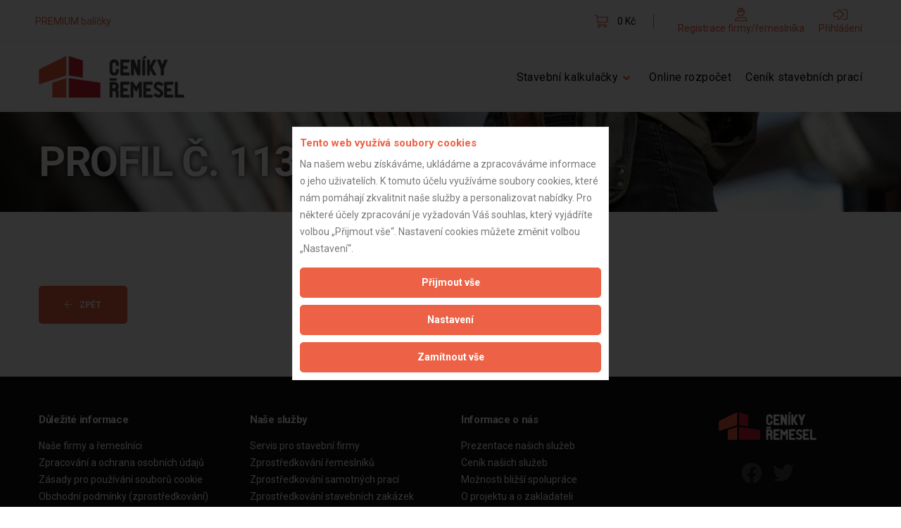

--- FILE ---
content_type: text/html; charset=utf-8
request_url: https://www.cenikyremesel.cz/remeslnici/profil-1133
body_size: 5746
content:
<!DOCTYPE html>
<!--[if lt IE 7]>
<html class="ie6"> <![endif]-->
<!--[if IE 7]>
<html class="ie7"> <![endif]-->
<!--[if IE 8]>
<html class="ie8"> <![endif]-->
<!--[if IE 9]>
<html class="ie9"> <![endif]-->
<!--[if gt IE 9]><!-->
<html class="no-touch">         <!--<![endif]-->
<head>
    <meta http-equiv="Content-Type" content="text/html;charset=utf-8">
    <title>Servis pro stavaře a stavebníky</title>
    <meta name="description" content="Servis pro řemeslníky, stavební firmy i stavebníky">
    <meta name="keywords" content="ceniky remesel, stavebni ceniky, cenik prace, ceník řemesel, remeslnici online, remesla online, stavební rozpocet, rekonstrukce bytu, rekonstrukce domu, stavaba domu, stavba, svépomocí">
    <meta name="robots" content="index,follow">
    <meta name="googlebot" content="index,follow,archive">
    <meta name="author" content="Budget Automatic s.r.o.">
    <meta name="web_author" content="7 Interactive, s.r.o. - www.7interactive.cz">
    <meta name="viewport"
          content="width=device-width, initial-scale=1, maximum-scale=1.0, user-scalable=no, minimum-scale=1.0">

    <meta property="og:title" content="Servis pro stavaře a stavebníky">
    <meta property="og:description" content="Servis pro řemeslníky, stavební firmy i stavebníky">
    <meta property="og:site_name" content="">
    <meta property="og:url" content="/remeslnici/profil-1133">
    <meta property="og:image" content="https://www.cenikyremesel.cz/images/layout/logo.png">
    <meta property="og:type" content="website">

    <base href="https://www.cenikyremesel.cz/">

<link rel="stylesheet" type="text/css" href="/webtemp/cssloader-b35c1c2564ce.css?1669201200">
    <link rel="stylesheet" type="text/css" href="https://www.cenikyremesel.cz/css/selectize.css">

    <script src="https://www.cenikyremesel.cz/js/new/core.min.js"></script>
    <script type="text/javascript" src="https://www.cenikyremesel.cz/js/jquery.livequery.js"></script>
    <script type="text/javascript" src="https://www.cenikyremesel.cz/js/ckeditor/ckeditor_source.js"></script>
    <script type="text/javascript" src="https://www.cenikyremesel.cz/js/nette.ajax/nette.ajax.js"></script>
    <script src="https://www.cenikyremesel.cz/js/jquery.ajaxforms.js" type="text/javascript"></script>
    <script src="https://www.cenikyremesel.cz/js/jquery-ui.min.js"></script>
    <script src="https://www.cenikyremesel.cz/js/new/jquery.tipsy.min.js"></script>
    <script src="https://www.cenikyremesel.cz/js/selectize.min.js"></script>
    <script src="https://www.cenikyremesel.cz/js/selectize.nette.js"></script>
    <script src="https://www.cenikyremesel.cz/js/ResizeSensor.js"></script>
    <script src="https://www.cenikyremesel.cz/js/sticky.sidebar.min.js"></script>
    <script src="https://www.cenikyremesel.cz/js/countrycodejs/intlTelInput.min.js"></script>
    <script src="https://www.cenikyremesel.cz/js/common.js?v=1663581600"></script>

    <link href="./styles/cookiesConsent.css" type="text/css" rel="stylesheet">
    <script src="./js/cookiesConsent.js"></script>
    <script>
        $(window).on('load', function () {
            cookiesConsent = new CookiesConsent('cs');
            cookiesConsent.init();
        });
    </script>

    <script type="text/javascript" src="https://www.cenikyremesel.cz/js/daterangepicker/daterangepicker.js"></script>

    <script src="https://www.cenikyremesel.cz/js/lozad.min.js"></script>

    <link rel="shortcut icon" href="https://www.cenikyremesel.cz/favicon.ico" type="image/x-icon">

    <link rel="stylesheet" type="text/css" href="https://www.cenikyremesel.cz/css/daterangepicker/daterangepicker.css">
    <script type="text/javascript">
        WebFontConfig = {
            google: {
                families: ['Playfair Display:700i,900:latin-ext', 'Roboto:400,700:latin-ext']
            }
        };
        (function (d) {
            var wf = document.createElement('script');
            wf.src = 'https://ajax.googleapis.com/ajax/libs/webfont/1/webfont.js';
            wf.type = 'text/javascript';
            wf.async = 'true';
            var s = document.getElementsByTagName('script')[0];
            s.parentNode.insertBefore(wf, s);
        })(document);
    </script>

    <noscript>
        <link href="https://fonts.googleapis.com/css?family=Playfair+Display:700i,900|Roboto:400,700&display=swap&subset=latin-ext" rel="stylesheet">
    </noscript>

        <script type="text/plain" data-cc_category="statistics_cookies">
            (function (i, s, o, g, r, a, m) {
                i['GoogleAnalyticsObject'] = r;
                i[r] = i[r] || function () {
                    (i[r].q = i[r].q || []).push(arguments)
                }, i[r].l = 1 * new Date();
                a = s.createElement(o),
                    m = s.getElementsByTagName(o)[0];
                a.async = 1;
                a.src = g;
                m.parentNode.insertBefore(a, m)
            })(window, document, 'script', '//www.google-analytics.com/analytics.js', 'ga');

            ga('create', 'UA-33520300-1', 'auto');
            ga('send', 'pageview');
        </script>

        <script type="text/plain" data-cc_category="statistics_cookies" src="https://www.cenikyremesel.cz/js/ga.js"></script>

        <!-- Google Tag Manager -->
        <script type="text/plain" data-cc_category="statistics_cookies">(function(w,d,s,l,i){ w[l]=w[l]||[];w[l].push({ 'gtm.start':
        new Date().getTime(),event:'gtm.js'});var f=d.getElementsByTagName(s)[0],
        j=d.createElement(s),dl=l!='dataLayer'?'&l='+l:'';j.async=true;j.src=
        'https://www.googletagmanager.com/gtm.js?id='+i+dl;f.parentNode.insertBefore(j,f);
        })(window,document,'script','dataLayer','GTM-WQM2DM7');</script>
        <!-- End Google Tag Manager -->

        <!-- Google tag (gtag.js) -->
        <script type="text/plain" data-cc_category="statistics_cookies" async src="https://www.googletagmanager.com/gtag/js?id=G-7YBKMBLP01"></script>
        <script type="text/plain" data-cc_category="statistics_cookies">
            window.dataLayer = window.dataLayer || [];
            function gtag(){ dataLayer.push(arguments);}
            gtag('js', new Date());
            gtag('config', 'G-7YBKMBLP01');
        </script>

        <!-- Smartsupp Live Chat script -->

            <script type="text/plain" data-cc_category="statistics_cookies">
                var _smartsupp = _smartsupp || {};
                _smartsupp.key = 'bf1620b88e1eaef070c3922a3ef86f2a02c45206';
                window.smartsupp || (function (d) {
                    var s, c, o = smartsupp = function () {
                        o._.push(arguments)
                    };
                    o._ = [];
                    s = d.getElementsByTagName('script')[0];
                    c = d.createElement('script');
                    c.type = 'text/javascript';
                    c.charset = 'utf-8';
                    c.async = true;
                    c.src = 'https://www.smartsuppchat.com/loader.js?';
                    s.parentNode.insertBefore(c, s);
                })(document);
            </script>

    <script type="text/javascript">
        var overlayLink = "\/remeslnici\/profil-1133?do=popup";

        $(function () {
            $.nette.init();
        });
    </script>

    
</head>

<body class="" >
    <!-- Google Tag Manager (noscript) -->
    <noscript><iframe src="https://www.googletagmanager.com/ns.html?id=GTM-WQM2DM7"
    height="0" width="0" style="display:none;visibility:hidden"></iframe></noscript>
    <!-- End Google Tag Manager (noscript) -->

<div class="page" id="page">
    <div class="page-loader page-loader-variant-1">
        <div>
            <a class="brand brand-md" href="/">
                <img src="https://www.cenikyremesel.cz/images/layout/logo-loading.png" width="276" height="80" alt="logo">
            </a>
        </div>
        <div class="mt-5">
            <div id="spinningSquaresG">
                <div class="spinningSquaresG" id="spinningSquaresG_1"></div>
                <div class="spinningSquaresG" id="spinningSquaresG_2"></div>
                <div class="spinningSquaresG" id="spinningSquaresG_3"></div>
                <div class="spinningSquaresG" id="spinningSquaresG_4"></div>
                <div class="spinningSquaresG" id="spinningSquaresG_5"></div>
                <div class="spinningSquaresG" id="spinningSquaresG_6"></div>
                <div class="spinningSquaresG" id="spinningSquaresG_7"></div>
                <div class="spinningSquaresG" id="spinningSquaresG_8"></div>
            </div>
        </div>
    </div>
    <div>
    </div>
    <header class="page-head">
        <div class="rd-navbar-wrap">
            <nav class="rd-navbar rd-navbar-corporate-light js__navbar" data-layout="rd-navbar-fixed"
                 data-sm-layout="rd-navbar-fixed" data-md-device-layout="rd-navbar-static"
                 data-lg-layout="rd-navbar-static" data-lg-device-layout="rd-navbar-static"
                 data-stick-up-clone="false" data-md-stick-up-offset="53px" data-md-stick-up="true" data-lg-stick-up-offset="53px"
                  data-lg-stick-up="true" data-xl-layout="rd-navbar-static">
                <div class="rd-navbar-inner">
                    <div class="rd-navbar-aside-wrap">
                        <div class="rd-navbar-aside">
                            <div class="rd-navbar-aside-content-menu d-flex justify-content-end justify-content-lg-between align-items-center">

<ul class="footer__nav">
        <li class="last">
            <span><a href="/cenik-nasich-sluzeb">PREMIUM balíčky</a></span>
        </li>
</ul>                                <div class="rd-navbar-aside-group mt-0 d-flex align-items-center">
<div id="snippet--cartTopBarMobile">                                        <div class="unit-body">
                                            <a class="link-secondary link-cart d-flex justify-content-start align-items-center" href="/objednavka/">
                                                <span class="novi-icon icon-xxs icon-primary fal fa-shopping-cart mr-4"></span>
                                                <span class="js__cart-top-bar--amount"><span>0&nbsp;Kč</span></span>
                                            </a>
                                        </div>
</div>
                                    <div class="user-panel-navigation d-flex">
                                        <div class="d-lg-none js__user-panel-button">
                                            <div class="rounded-picture rounded-picture-xs">
                                                <i class="fal fa-user"></i>
                                            </div>
                                        </div>
                                        <div class="user-panel-content d-none d-lg-inline-block">
<div id="snippet--cartTopBar">                                                <div class="d-flex user-panel align-items-center justify-content-center flex-wrap flex-lg-nowrap pt-4 pt-lg-0">
                                                        <div class="user-panel-item">
                                                            <a class="user-panel-link"
                                                               href="/registrace-remeslnika/">
                                                                <i class="fal fa-user-hard-hat"></i>
                                                                <span class="user-panel-text">Registrace firmy/řemeslníka</span>
                                                            </a>
                                                        </div>
                                                        <div class="user-panel-item">
                                                            <a class="user-panel-link"
                                                               href="/prihlaseni/">
                                                                <i class="fal fa-sign-in-alt"></i>
                                                                <span class="user-panel-text">Přihlášení</span>
                                                            </a>
                                                        </div>
                                                </div>
</div>                                        </div>
                                    </div>
                                </div>
                            </div>
                        </div>
                    </div>
                    <div class="rd-navbar-group flex-wrap">
                        <div class="rd-navbar-panel">
                            <button class="rd-navbar-toggle" data-rd-navbar-toggle=".rd-navbar-nav-wrap">
                                <span></span>
                            </button>
                            <a class="rd-navbar-brand brand" href="/">Servis pro stavaře a stavebníky</a>
                        </div>
                        <div class="rd-navbar-nav-wrap">
                            <div class="rd-navbar-nav-inner">
<ul class="rd-navbar-nav mr-0">
    <li>
        <a href="/stavebni-kalkulacky">Stavební kalkulačky</a>
        <div class="rd-navbar-dropdown row d-md-flex">
            <div class="col-12">
                <ul>
                    <li class="mb-0 mb-md-3">
                        <a href="https://www.cenikyremesel.cz/kalkulacka-rekonstrukce-bytu">Kalkulačka rekonstrukce bytu</a>
                    </li>
                    <li class="mb-0 mb-md-3">
                        <a href="/kalkulacka-rekonstrukce-domu">Kalkulačka rekonstrukce domu</a>
                    </li>
                    <li class="mb-0 mb-md-3">
                        <a href="/kalkulacka-stavby-domu">Kalkulačka stavby domu</a>
                    </li>
                    <li class="mb-0">
                        <a href="/kalkulacka-jednotlivych-profesi">Kalkulačka jednotlivých profesí</a>
                    </li>
                </ul>
            </div>
            <div class="col-12">
                <ul>
                </ul>
            </div>
        </div>
    </li>
    <li>
        <a href="http://www.cenikyremesel.cz/online-rozpocet">Online rozpočet</a>
    </li>
    <li>
        <a href="https://www.cenikyremesel.cz/cenik-stavebnich-praci">Ceník stavebních prací</a>
    </li>
</ul>                            </div>
                        </div>
                        <div class="js__xs-cart mobile-cart d-block d-lg-none">

                        </div>
                    </div>
                </div>
            </nav>
        </div>
    </header>

<div id="snippet--flashes">        <div class="js__flashes-container flash-message-container">
        </div>
        <script type="text/javascript">
            $(function () {
                initFlashMessagesActions();
            });
        </script>
</div>
<section class="section section-30 section-xxl-60 novi-background bg-gray-dark"
         style="background-image: url('https\:\/\/www\.cenikyremesel\.cz/images/layout/worker-group-detail-bg.jpg');background-position: center center;">
    <div class="container">
        <div class="page-title">
            <h1 class="h2">Profil č. 1133</h1>
        </div>
    </div>
</section>

<section class="section section-50 section-md-75 section-xl-75">
    <div class="container">
        <div class="row worker-group-detail">
        </div>

        <div class="row">
            <div class="col-12 col-sm-4">
                <a href="JavaScript:Void(0)" class="button button-primary button-xs js__front--back"><i class="fal fa-arrow-left mr-3"></i>Zpět</a>
            </div>

            <div class="col-12 col-sm-4 pt-5 pt-sm-0 text-center align-self-center">
                <span class="detail-last-profile-update">
                    Aktualizováno z portálu ARES dne 30.12.2023 00:00:11
                </span>
            </div>

            <div class="col-12 col-sm-4">
            </div>
        </div>

    </div>
</section>

    <section class="section section-50 bg-cod-gray novi-background">
        <div class="container text-center text-md-left">
            <div class="row row-30 justify-content-lg-center justify-content-xl-start">
                <div class="col-12 col-md-6 col-xl-3">
<h2 class="h5">Důležité informace</h2>
<ul class="footer__nav">
        <li class="">
            <span><a href="/remeslnici">Naše firmy a řemeslníci</a></span>
        </li>
        <li class="">
            <span><a href="/zpracovani-a-ochrana-osobnich-udaju">Zpracování a ochrana osobních údajů</a></span>
        </li>
        <li class="">
            <span><a href="/zasady-pro-pouzivani-souboru-cookie">Zásady pro používání souborů cookie</a></span>
        </li>
        <li class="">
            <span><a href="/vseobecne-obchodni-podminky">Obchodní podmínky (zprostředkování)</a></span>
        </li>
        <li class="">
            <span><a href="/vseobecne-obchodni-podminky-rozpoctovani">Obchodní podmínky (rozpočtování)</a></span>
        </li>
        <li class="">
            <span><a href="/reference">Reference</a></span>
        </li>
        <li class="last">
            <span><a href="/nase-excelove-tabulky-online">Naše excelové tabulky online</a></span>
        </li>
</ul>                </div>
                <div class="col-12 col-md-6 col-xl-3">
<h2 class="h5">Naše služby</h2>
<ul class="footer__nav">
        <li class="">
            <span><a href="/servis-pro-stavebni-firmy">Servis pro stavební firmy</a></span>
        </li>
        <li class="">
            <span><a href="/informace-pro-klienty">Zprostředkování řemeslníků</a></span>
        </li>
        <li class="">
            <span><a href="/informace-pro-remeslniky">Zprostředkování samotných prací</a></span>
        </li>
        <li class="">
            <span><a href="/zprostredkovani-stavebnich-zakazek">Zprostředkování stavebních zakázek</a></span>
        </li>
        <li class="">
            <span><a href="/kalkulacka-rekonstrukce-bytu">Kalkulačka rekonstrukce bytu</a></span>
        </li>
        <li class="">
            <span><a href="/kalkulacka-rekonstrukce-domu">Kalkulačka rekonstrukce domu</a></span>
        </li>
        <li class="">
            <span><a href="/kalkulacka-stavby-domu">Kalkulačka stavby domu</a></span>
        </li>
        <li class="">
            <span><a href="/ceniky">Ceníky řemeslných prací</a></span>
        </li>
        <li class="">
            <span><a href="/ceniky/rekonstrukce-bytu">Rekonstrukce bytů</a></span>
        </li>
        <li class="">
            <span><a href="/stavby-a-rekonstrukce-domu">Stavby a rekonstrukce domů</a></span>
        </li>
        <li class="last">
            <span><a href="/technicka-videokonzultace">Technická videokonzultace</a></span>
        </li>
</ul>                </div>
                <div class="col-12 col-md-6 col-xl-3">
<h2 class="h5">Informace o nás</h2>
<ul class="footer__nav">
        <li class="">
            <span><a href="/prezentace-nasich-sluzeb">Prezentace našich služeb</a></span>
        </li>
        <li class="">
            <span><a href="/cenik-nasich-sluzeb">Ceník našich služeb</a></span>
        </li>
        <li class="">
            <span><a href="/moznosti-blizsi-spoluprace">Možnosti bližší spolupráce</a></span>
        </li>
        <li class="">
            <span><a href="/o-nas">O projektu a o zakladateli</a></span>
        </li>
        <li class="last">
            <span><a href="/kontakty">Kontakt</a></span>
        </li>
</ul>                </div>
                <div class="col-12 col-md-6 col-xl-3 text-lg-center">
                    <a class="brand" href="/">
                        <img src="https://www.cenikyremesel.cz/images/layout/footer-logo.png" width="139" height="22" alt="logo">
                    </a>
                    <ul class="list-inline list-inline-xs">
                        <li><a class="novi-icon icon icon-sm-custom link-tundora fab fa-facebook"
                               href="https://www.facebook.com/cenikyremesel/" target="_blank"></a></li>
                        <li><a class="novi-icon icon icon-sm-custom link-tundora fab fa-twitter"
                               href="https://twitter.com/CENIKYREMESEL" target="_blank"></a></li>
                    </ul>
                </div>
            </div>
        </div>
    </section>

    <footer class="page-foot page-foot-default section-35 bg-black novi-background">
        <div class="container">
            <div class="row">
                <div class="col-12 col-md-12 col-xl-12 rights small">
                    <p>Všechny texty, fotografie i ostatní materiály publikované na těchto stránkách jsou autorským dílem a v souladu s platnými právními předpisy si autor vyhrazuje právo jejich výlučného vlastnictví. Jejich další šíření, modifikace, publikování apod. podléhá písemnému souhlasu autora.</p>

                </div>
            </div>
            <div class="row">
                <div class="col-12 col-md-6 col-xl-9">
                    <p class="rights small">
                        <span>CenikyRemesel.cz</span>
                        <span>&nbsp;&#169;&nbsp;2012 - 2026</span>
                        <span></span>
                        Servis pro stavaře a stavebníky
                        <br>
                        <a href="#" class="__cc_open text-white noajax">
                            Změnit souhlas s používáním cookies
                        </a>
                    </p>
                </div>
                <div class="col-12 col-md-6 col-xl-3 text-right">
                    <div class="created interactive">
                        Developed by
                        <a class="seven-interactive-logo" href="https://www.7interactive.cz">
                            <span>
                                Tvorba webových stránek - 7 Interactive, s.r.o.
                            </span>
                        </a>
                    </div>
                </div>
            </div>
        </div>
    </footer>
</div>

<div class="snackbars" id="form-output-global"></div>
<script src="https://www.cenikyremesel.cz/js/new/script.js?v=1655719200"></script>
<script src="https://www.cenikyremesel.cz/js/InteractiveComponents/Loader.js"></script>
<script src="https://www.cenikyremesel.cz/js/SevenRS/int-forms.js?v=1571911200"></script>
<script src="https://www.cenikyremesel.cz/js/link-in-modal.js"></script>
<script src="https://www.cenikyremesel.cz/js/budgetModulInit.js?v=1651140000"></script>
<script src="https://www.cenikyremesel.cz/js/budgetModulTableInit.js?v=1653472800"></script>
<script src="/js/fixedPanel.js?"></script>

<script>
    $(() => {
        const observer = lozad();
        observer.observe();
    });
</script>

<div id="snippet--overlay"></div>


<div class="pop-up-modal modal fade" id="popUpModal__1" tabindex="-1" aria-labelledby="popUpModal__1__Label" aria-hidden="true" data-title="Podrobný stavební rozpočet zdarma za dvě minuty!" data-popuptime="185">
    <div class="modal-dialog">
        <div class="modal-content" style="background-image: url(https\:\/\/www\.cenikyremesel\.cz\/upload\/popup\/691f9d5b76ba2\.desktop\.jpg)">
            <button type="button" class="close" data-dismiss="modal" aria-label="Close">
                <span aria-hidden="true">&times;</span>
            </button>

            <div class="modal-body">
                <div>
                    <h3>Podrobný stavební rozpočet zdarma za dvě minuty!</h3>
                    <a href="https://www.cenikyremesel.cz/stavebni-kalkulacky" class="button button-primary">Vyzkoušet</a>
                </div>
            </div>
        </div>
    </div>
</div>

<script src="https://www.cenikyremesel.cz/js/js-cookie.js"></script>
<script src="https://www.cenikyremesel.cz/js/pop-up-modal.js?v=1655978400"></script>
</body>
</html>


--- FILE ---
content_type: application/x-javascript
request_url: https://www.cenikyremesel.cz/js/ckeditor/_source/core/resourcemanager.js
body_size: 1997
content:
/*
Copyright (c) 2003-2012, CKSource - Frederico Knabben. All rights reserved.
For licensing, see LICENSE.html or http://ckeditor.com/license
*/

/**
 * @fileOverview Defines the {@link CKEDITOR.resourceManager} class, which is
 *		the base for resource managers, like plugins and themes.
 */

 /**
 * Base class for resource managers, like plugins and themes. This class is not
 * intended to be used out of the CKEditor core code.
 * @param {String} basePath The path for the resources folder.
 * @param {String} fileName The name used for resource files.
 * @namespace
 * @example
 */
CKEDITOR.resourceManager = function( basePath, fileName )
{
	/**
	 * The base directory containing all resources.
	 * @name CKEDITOR.resourceManager.prototype.basePath
	 * @type String
	 * @example
	 */
	this.basePath = basePath;

	/**
	 * The name used for resource files.
	 * @name CKEDITOR.resourceManager.prototype.fileName
	 * @type String
	 * @example
	 */
	this.fileName = fileName;

	/**
	 * Contains references to all resources that have already been registered
	 * with {@link #add}.
	 * @name CKEDITOR.resourceManager.prototype.registered
	 * @type Object
	 * @example
	 */
	this.registered = {};

	/**
	 * Contains references to all resources that have already been loaded
	 * with {@link #load}.
	 * @name CKEDITOR.resourceManager.prototype.loaded
	 * @type Object
	 * @example
	 */
	this.loaded = {};

	/**
	 * Contains references to all resources that have already been registered
	 * with {@link #addExternal}.
	 * @name CKEDITOR.resourceManager.prototype.externals
	 * @type Object
	 * @example
	 */
	this.externals = {};

	/**
	 * @private
	 */
	this._ =
	{
		// List of callbacks waiting for plugins to be loaded.
		waitingList : {}
	};
};

CKEDITOR.resourceManager.prototype =
{
	/**
	 * Registers a resource.
	 * @param {String} name The resource name.
	 * @param {Object} [definition] The resource definition.
	 * @example
	 * CKEDITOR.plugins.add( 'sample', { ... plugin definition ... } );
	 * @see CKEDITOR.pluginDefinition
	 */
	add : function( name, definition )
	{
		if ( this.registered[ name ] )
			throw '[CKEDITOR.resourceManager.add] The resource name "' + name + '" is already registered.';

		CKEDITOR.fire( name + CKEDITOR.tools.capitalize( this.fileName ) + 'Ready',
				this.registered[ name ] = definition || {} );
	},

	/**
	 * Gets the definition of a specific resource.
	 * @param {String} name The resource name.
	 * @type Object
	 * @example
	 * var definition = <b>CKEDITOR.plugins.get( 'sample' )</b>;
	 */
	get : function( name )
	{
		return this.registered[ name ] || null;
	},

	/**
	 * Get the folder path for a specific loaded resource.
	 * @param {String} name The resource name.
	 * @type String
	 * @example
	 * alert( <b>CKEDITOR.plugins.getPath( 'sample' )</b> );  // "&lt;editor path&gt;/plugins/sample/"
	 */
	getPath : function( name )
	{
		var external = this.externals[ name ];
		return CKEDITOR.getUrl( ( external && external.dir ) || this.basePath + name + '/' );
	},

	/**
	 * Get the file path for a specific loaded resource.
	 * @param {String} name The resource name.
	 * @type String
	 * @example
	 * alert( <b>CKEDITOR.plugins.getFilePath( 'sample' )</b> );  // "&lt;editor path&gt;/plugins/sample/plugin.js"
	 */
	getFilePath : function( name )
	{
		var external = this.externals[ name ];
		return CKEDITOR.getUrl(
				this.getPath( name ) +
				( ( external && ( typeof external.file == 'string' ) ) ? external.file : this.fileName + '.js' ) );
	},

	/**
	 * Registers one or more resources to be loaded from an external path
	 * instead of the core base path.
	 * @param {String} names The resource names, separated by commas.
	 * @param {String} path The path of the folder containing the resource.
	 * @param {String} [fileName] The resource file name. If not provided, the
	 *		default name is used; If provided with a empty string, will implicitly indicates that {@param path}
	 * 		is already the full path.
	 * @example
	 * // Loads a plugin from '/myplugin/samples/plugin.js'.
	 * CKEDITOR.plugins.addExternal( 'sample', '/myplugins/sample/' );
	 * @example
	 * // Loads a plugin from '/myplugin/samples/my_plugin.js'.
	 * CKEDITOR.plugins.addExternal( 'sample', '/myplugins/sample/', 'my_plugin.js' );
	 * @example
	 * // Loads a plugin from '/myplugin/samples/my_plugin.js'.
	 * CKEDITOR.plugins.addExternal( 'sample', '/myplugins/sample/my_plugin.js', '' );
	 */
	addExternal : function( names, path, fileName )
	{
		names = names.split( ',' );
		for ( var i = 0 ; i < names.length ; i++ )
		{
			var name = names[ i ];

			this.externals[ name ] =
			{
				dir : path,
				file : fileName
			};
		}
	},

	/**
	 * Loads one or more resources.
	 * @param {String|Array} name The name of the resource to load. It may be a
	 *		string with a single resource name, or an array with several names.
	 * @param {Function} callback A function to be called when all resources
	 *		are loaded. The callback will receive an array containing all
	 *		loaded names.
	 * @param {Object} [scope] The scope object to be used for the callback
	 *		call.
	 * @example
	 * <b>CKEDITOR.plugins.load</b>( 'myplugin', function( plugins )
	 *     {
	 *         alert( plugins['myplugin'] );  // "object"
	 *     });
	 */
	load : function( names, callback, scope )
	{
		// Ensure that we have an array of names.
		if ( !CKEDITOR.tools.isArray( names ) )
			names = names ? [ names ] : [];

		var loaded = this.loaded,
			registered = this.registered,
			urls = [],
			urlsNames = {},
			resources = {};

		// Loop through all names.
		for ( var i = 0 ; i < names.length ; i++ )
		{
			var name = names[ i ];

			if ( !name )
				continue;

			// If not available yet.
			if ( !loaded[ name ] && !registered[ name ] )
			{
				var url = this.getFilePath( name );
				urls.push( url );
				if ( !( url in urlsNames ) )
					urlsNames[ url ] = [];
				urlsNames[ url ].push( name );
			}
			else
				resources[ name ] = this.get( name );
		}

		CKEDITOR.scriptLoader.load( urls, function( completed, failed )
			{
				if ( failed.length )
				{
					throw '[CKEDITOR.resourceManager.load] Resource name "' + urlsNames[ failed[ 0 ] ].join( ',' )
						+ '" was not found at "' + failed[ 0 ] + '".';
				}

				for ( var i = 0 ; i < completed.length ; i++ )
				{
					var nameList = urlsNames[ completed[ i ] ];
					for ( var j = 0 ; j < nameList.length ; j++ )
					{
						var name = nameList[ j ];
						resources[ name ] = this.get( name );

						loaded[ name ] = 1;
					}
				}

				callback.call( scope, resources );
			}
			, this);
	}
};


--- FILE ---
content_type: text/javascript
request_url: https://www.cenikyremesel.cz/js/SevenRS/int-forms.js?v=1571911200
body_size: 378
content:
$(function () {
    // script for javascript form validations
    var numberInput = $('.js__input-cin');
    var phoneNumberInput = $('.js__input-phone-number');

    // limit input to numbers only
    numberInput.keypress(function (event) {
        var code = (event.keyCode ? event.keyCode : event.which);
        if (!(code >= 48 && code <= 57)) {
            event.preventDefault();
        }
    });

    // limit browsers autofill number input to only numbers
    numberInput.change(function () {
        var replacedInputValue = $(this).val().replace(/[^0-9]/g, "");
        $(this).val(replacedInputValue);
    });

    // limit phone number input to numbers and "+" key only
    phoneNumberInput.keypress(function (event) {
        var code = (event.keyCode ? event.keyCode : event.which);
        if (code !== 43 && code > 31 && (code < 48 || code > 57)) {
            event.preventDefault();
        }
    });

    // limit browsers autofill phone number input to numbers and "+" key only
    phoneNumberInput.change(function () {
        var replacedInputValue = $(this).val().replace(/[^0-9+]/g, "");
        $(this).val(replacedInputValue);
    });
});

--- FILE ---
content_type: application/x-javascript
request_url: https://www.cenikyremesel.cz/js/ckeditor/_source/core/dom/elementpath.js
body_size: 1099
content:
/*
Copyright (c) 2003-2012, CKSource - Frederico Knabben. All rights reserved.
For licensing, see LICENSE.html or http://ckeditor.com/license
*/

(function()
{
	// Elements that may be considered the "Block boundary" in an element path.
	var pathBlockElements = { address:1,blockquote:1,dl:1,h1:1,h2:1,h3:1,h4:1,h5:1,h6:1,p:1,pre:1,li:1,dt:1,dd:1, legend:1,caption:1 };

	// Elements that may be considered the "Block limit" in an element path.
	var pathBlockLimitElements = { body:1,div:1,table:1,tbody:1,tr:1,td:1,th:1,form:1,fieldset:1 };

	// Check if an element contains any block element.
	var checkHasBlock = function( element )
	{
		var childNodes = element.getChildren();

		for ( var i = 0, count = childNodes.count() ; i < count ; i++ )
		{
			var child = childNodes.getItem( i );

			if ( child.type == CKEDITOR.NODE_ELEMENT && CKEDITOR.dtd.$block[ child.getName() ] )
				return true;
		}

		return false;
	};

	/**
	 * @class
	 */
	CKEDITOR.dom.elementPath = function( lastNode )
	{
		var block = null;
		var blockLimit = null;
		var elements = [];

		var e = lastNode;

		while ( e )
		{
			if ( e.type == CKEDITOR.NODE_ELEMENT )
			{
				if ( !this.lastElement )
					this.lastElement = e;

				var elementName = e.getName();

				if ( !blockLimit )
				{
					if ( !block && pathBlockElements[ elementName ] )
						block = e;

					if ( pathBlockLimitElements[ elementName ] )
					{
						// DIV is considered the Block, if no block is available (#525)
						// and if it doesn't contain other blocks.
						if ( !block && elementName == 'div' && !checkHasBlock( e ) )
							block = e;
						else
							blockLimit = e;
					}
				}

				elements.push( e );

				if ( elementName == 'body' )
					break;
			}
			e = e.getParent();
		}

		this.block = block;
		this.blockLimit = blockLimit;
		this.elements = elements;
	};
})();

CKEDITOR.dom.elementPath.prototype =
{
	/**
	 * Compares this element path with another one.
	 * @param {CKEDITOR.dom.elementPath} otherPath The elementPath object to be
	 * compared with this one.
	 * @returns {Boolean} "true" if the paths are equal, containing the same
	 * number of elements and the same elements in the same order.
	 */
	compare : function( otherPath )
	{
		var thisElements = this.elements;
		var otherElements = otherPath && otherPath.elements;

		if ( !otherElements || thisElements.length != otherElements.length )
			return false;

		for ( var i = 0 ; i < thisElements.length ; i++ )
		{
			if ( !thisElements[ i ].equals( otherElements[ i ] ) )
				return false;
		}

		return true;
	},

	contains : function( tagNames )
	{
		var elements = this.elements;
		for ( var i = 0 ; i < elements.length ; i++ )
		{
			if ( elements[ i ].getName() in tagNames )
				return elements[ i ];
		}

		return null;
	}
};


--- FILE ---
content_type: application/x-javascript
request_url: https://www.cenikyremesel.cz/js/ckeditor/_source/core/dom/document.js
body_size: 1867
content:
/*
Copyright (c) 2003-2012, CKSource - Frederico Knabben. All rights reserved.
For licensing, see LICENSE.html or http://ckeditor.com/license
*/

/**
 * @fileOverview Defines the {@link CKEDITOR.dom.document} class, which
 *		represents a DOM document.
 */

/**
 * Represents a DOM document.
 * @constructor
 * @augments CKEDITOR.dom.domObject
 * @param {Object} domDocument A native DOM document.
 * @example
 * var document = new CKEDITOR.dom.document( document );
 */
CKEDITOR.dom.document = function( domDocument )
{
	CKEDITOR.dom.domObject.call( this, domDocument );
};

// PACKAGER_RENAME( CKEDITOR.dom.document )

CKEDITOR.dom.document.prototype = new CKEDITOR.dom.domObject();

CKEDITOR.tools.extend( CKEDITOR.dom.document.prototype,
	/** @lends CKEDITOR.dom.document.prototype */
	{
		/**
		 * Appends a CSS file to the document.
		 * @param {String} cssFileUrl The CSS file URL.
		 * @example
		 * <b>CKEDITOR.document.appendStyleSheet( '/mystyles.css' )</b>;
		 */
		appendStyleSheet : function( cssFileUrl )
		{
			if ( this.$.createStyleSheet )
				this.$.createStyleSheet( cssFileUrl );
			else
			{
				var link = new CKEDITOR.dom.element( 'link' );
				link.setAttributes(
					{
						rel		:'stylesheet',
						type	: 'text/css',
						href	: cssFileUrl
					});

				this.getHead().append( link );
			}
		},

		appendStyleText : function( cssStyleText )
		{
			if ( this.$.createStyleSheet )
			{
				var styleSheet = this.$.createStyleSheet( "" );
				styleSheet.cssText = cssStyleText ;
			}
			else
			{
				var style = new CKEDITOR.dom.element( 'style', this );
				style.append( new CKEDITOR.dom.text( cssStyleText, this ) );
				this.getHead().append( style );
			}
		},

		createElement : function( name, attribsAndStyles )
		{
			var element = new CKEDITOR.dom.element( name, this );

			if ( attribsAndStyles )
			{
				if ( attribsAndStyles.attributes )
					element.setAttributes( attribsAndStyles.attributes );

				if ( attribsAndStyles.styles )
					element.setStyles( attribsAndStyles.styles );
			}

			return element;
		},

		createText : function( text )
		{
			return new CKEDITOR.dom.text( text, this );
		},

		focus : function()
		{
			this.getWindow().focus();
		},

		/**
		 * Gets and element based on its id.
		 * @param {String} elementId The element id.
		 * @returns {CKEDITOR.dom.element} The element instance, or null if not found.
		 * @example
		 * var element = <b>CKEDITOR.document.getById( 'myElement' )</b>;
		 * alert( element.getId() );  // "myElement"
		 */
		getById : function( elementId )
		{
			var $ = this.$.getElementById( elementId );
			return $ ? new CKEDITOR.dom.element( $ ) : null;
		},

		getByAddress : function( address, normalized )
		{
			var $ = this.$.documentElement;

			for ( var i = 0 ; $ && i < address.length ; i++ )
			{
				var target = address[ i ];

				if ( !normalized )
				{
					$ = $.childNodes[ target ];
					continue;
				}

				var currentIndex = -1;

				for (var j = 0 ; j < $.childNodes.length ; j++ )
				{
					var candidate = $.childNodes[ j ];

					if ( normalized === true &&
							candidate.nodeType == 3 &&
							candidate.previousSibling &&
							candidate.previousSibling.nodeType == 3 )
					{
						continue;
					}

					currentIndex++;

					if ( currentIndex == target )
					{
						$ = candidate;
						break;
					}
				}
			}

			return $ ? new CKEDITOR.dom.node( $ ) : null;
		},

		getElementsByTag : function( tagName, namespace )
		{
			if ( !( CKEDITOR.env.ie && ! ( document.documentMode > 8 ) ) && namespace )
				tagName = namespace + ':' + tagName;
			return new CKEDITOR.dom.nodeList( this.$.getElementsByTagName( tagName ) );
		},

		/**
		 * Gets the &lt;head&gt; element for this document.
		 * @returns {CKEDITOR.dom.element} The &lt;head&gt; element.
		 * @example
		 * var element = <b>CKEDITOR.document.getHead()</b>;
		 * alert( element.getName() );  // "head"
		 */
		getHead : function()
		{
			var head = this.$.getElementsByTagName( 'head' )[0];
			if ( !head )
				head = this.getDocumentElement().append( new CKEDITOR.dom.element( 'head' ), true );
			else
			head = new CKEDITOR.dom.element( head );

			return (
			this.getHead = function()
				{
					return head;
				})();
		},

		/**
		 * Gets the &lt;body&gt; element for this document.
		 * @returns {CKEDITOR.dom.element} The &lt;body&gt; element.
		 * @example
		 * var element = <b>CKEDITOR.document.getBody()</b>;
		 * alert( element.getName() );  // "body"
		 */
		getBody : function()
		{
			var body = new CKEDITOR.dom.element( this.$.body );

			return (
			this.getBody = function()
				{
					return body;
				})();
		},

		/**
		 * Gets the DOM document element for this document.
		 * @returns {CKEDITOR.dom.element} The DOM document element.
		 */
		getDocumentElement : function()
		{
			var documentElement = new CKEDITOR.dom.element( this.$.documentElement );

			return (
			this.getDocumentElement = function()
				{
					return documentElement;
				})();
		},

		/**
		 * Gets the window object that holds this document.
		 * @returns {CKEDITOR.dom.window} The window object.
		 */
		getWindow : function()
		{
			var win = new CKEDITOR.dom.window( this.$.parentWindow || this.$.defaultView );

			return (
			this.getWindow = function()
				{
					return win;
				})();
		},

		/**
		 * Defines the document contents through document.write. Note that the
		 * previous document contents will be lost (cleaned).
		 * @since 3.5
		 * @param {String} html The HTML defining the document contents.
		 * @example
		 * document.write(
		 *     '&lt;html&gt;' +
		 *         '&lt;head&gt;&lt;title&gt;Sample Doc&lt;/title&gt;&lt;/head&gt;' +
		 *         '&lt;body&gt;Document contents created by code&lt;/body&gt;' +
		 *      '&lt;/html&gt;' );
		 */
		write : function( html )
		{
			// Don't leave any history log in IE. (#5657)
			this.$.open( 'text/html', 'replace' );

			// Support for custom document.domain in IE.
			CKEDITOR.env.isCustomDomain() &&  ( this.$.domain = document.domain );

			this.$.write( html );
			this.$.close();
		}
	});


--- FILE ---
content_type: text/javascript
request_url: https://www.cenikyremesel.cz/js/selectize.nette.js
body_size: 832
content:
function selectize(callback, selector, customOptions) {
    if ($.fn.selectize === undefined) {
        console.error('Plugin "selectize.js" is missing! Run `bower install selectize` and load it.');
        return;
    }

    if (selector === undefined) {
        selector = $('.selectize');
    }

    $(selector).each(function () {
        var item = $(this);

        if (typeof item.data('options') !== "undefined") {
            // label click focus
            $('label[for=' + item.attr('id') + ']')
                .on('click', function () {
                    item.next().find('input').focus();
                });

            if (item.data('options').mode === 'full') {

                var valueField = item.data('options').valueField;
                var labelField = item.data('options').labelField;
                var options = {
                    plugins: (item.data('options').plugins === null ? null : item.data('options').plugins),
                    delimiter: item.data('options').delimiter,
                    maxItems: item.data('options').maxItems,
                    valueField: valueField,
                    labelField: labelField,
                    searchField: item.data('options').searchField,
                    options: ((typeof item.data('options').ajaxURL === 'undefined') ? item.data('entity') : null),
                    create: (item.data('options').create ? true : false),
                };

                if (item.attr('placeholder') !== 'undefined') {
                    options['placeholder'] = item.attr('placeholder');
                }

                if (callback !== undefined) {
                    options.render = callback(labelField, valueField);
                }

                if (customOptions !== undefined) {
                    options = customOptions(options);
                }

            } else {
                var options = {
                    sortField: 'text',
                    create: (item.data('options').create ? true : false)
                };

                if (customOptions !== undefined) {
                    options = customOptions(options);
                }

            }

            if (typeof item.data('options').ajaxURL !== 'undefined') {
                options = $.extend(options,
                    {
                        load: function (query, callback) {
                            if (!query.length || query.length < 3) return callback();
                            $.ajax({
                                url: item.data('options').ajaxURL,
                                data: {query: query},
                                type: 'GET',
                                error: function () {
                                    console.error('AJAX error');
                                    callback();
                                },
                                success: function (res) {
                                    if (res != []) {
                                        options.options = res;
                                        callback(res);
                                    }
                                }
                            });
                        }
                    }
                );
            }

            item.selectize(options);
        }
    });
}

$(function () {
    selectize();
});

--- FILE ---
content_type: application/x-javascript
request_url: https://www.cenikyremesel.cz/js/ckeditor/_source/core/htmlparser/comment.js
body_size: 570
content:
/*
Copyright (c) 2003-2012, CKSource - Frederico Knabben. All rights reserved.
For licensing, see LICENSE.html or http://ckeditor.com/license
*/

/**
 * A lightweight representation of an HTML comment.
 * @constructor
 * @example
 */
CKEDITOR.htmlParser.comment = function( value )
{
	/**
	 * The comment text.
	 * @type String
	 * @example
	 */
	this.value = value;

	/** @private */
	this._ =
	{
		isBlockLike : false
	};
};

CKEDITOR.htmlParser.comment.prototype =
{
	/**
	 * The node type. This is a constant value set to {@link CKEDITOR.NODE_COMMENT}.
	 * @type Number
	 * @example
	 */
	type : CKEDITOR.NODE_COMMENT,

	/**
	 * Writes the HTML representation of this comment to a CKEDITOR.htmlWriter.
	 * @param {CKEDITOR.htmlWriter} writer The writer to which write the HTML.
	 * @example
	 */
	writeHtml : function( writer, filter )
	{
		var comment = this.value;

		if ( filter )
		{
			if ( !( comment = filter.onComment( comment, this ) ) )
				return;

			if ( typeof comment != 'string' )
			{
				comment.parent = this.parent;
				comment.writeHtml( writer, filter );
				return;
			}
		}

		writer.comment( comment );
	}
};


--- FILE ---
content_type: application/x-javascript
request_url: https://www.cenikyremesel.cz/js/ckeditor/_source/core/themes.js
body_size: 337
content:
/*
Copyright (c) 2003-2012, CKSource - Frederico Knabben. All rights reserved.
For licensing, see LICENSE.html or http://ckeditor.com/license
*/

/**
 * @fileOverview Defines the {@link CKEDITOR.themes} object, which is used to
 *		manage themes registration and loading.
 */

/**
 * Manages themes registration and loading.
 * @namespace
 * @augments CKEDITOR.resourceManager
 * @example
 */
CKEDITOR.themes = new CKEDITOR.resourceManager(
	'_source/'+		// @Packager.RemoveLine
	'themes/', 'theme' );
